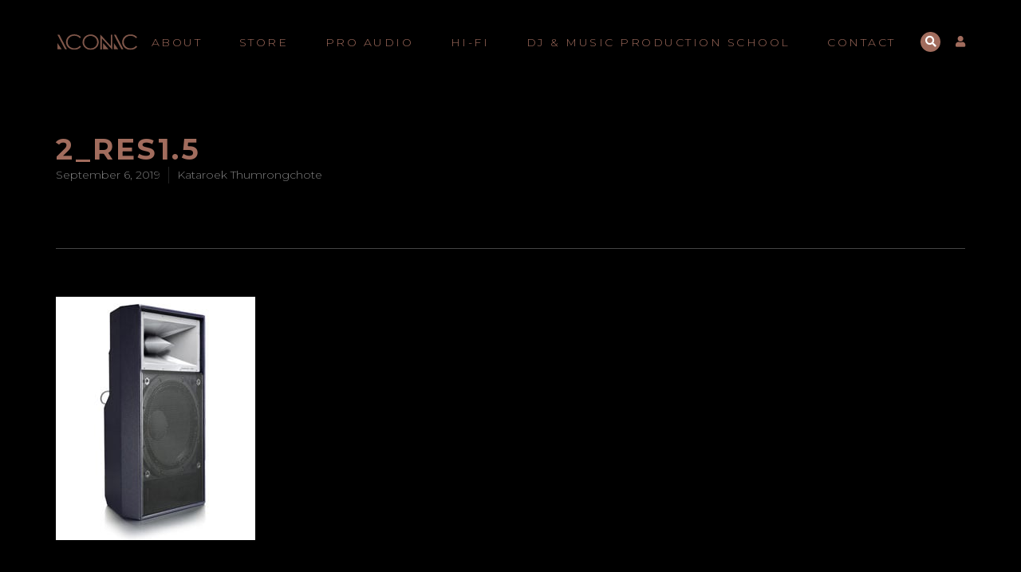

--- FILE ---
content_type: text/html; charset=UTF-8
request_url: https://www.iconic-vinylstudio.com/2_res1-5/
body_size: 14367
content:
<!DOCTYPE html>
<html dir="ltr" lang="en" prefix="og: https://ogp.me/ns#">

<head>
    <meta charset="utf-8">
    <meta name="viewport" content="width = device-width, initial-scale = 1">
    <title>2_Res1.5 | Iconic</title><link rel="stylesheet" href="https://www.iconic-vinylstudio.com/wp-content/cache/min/1/ac3e82e89726aeb29f98d9fee58d1f8f.css" media="all" data-minify="1" />

		<!-- All in One SEO 4.4.8 - aioseo.com -->
		<meta name="robots" content="max-image-preview:large" />
		<meta name="google-site-verification" content="Z3yeVgLswAZOFs9Ft4cM4679q5PpZJH-jX0yxBDJB14" />
		<link rel="canonical" href="https://www.iconic-vinylstudio.com/2_res1-5/" />
		<meta name="generator" content="All in One SEO (AIOSEO) 4.4.8" />
		<meta property="og:locale" content="en_US" />
		<meta property="og:site_name" content="Iconic | DJ equipment" />
		<meta property="og:type" content="article" />
		<meta property="og:title" content="2_Res1.5 | Iconic" />
		<meta property="og:url" content="https://www.iconic-vinylstudio.com/2_res1-5/" />
		<meta property="og:image" content="https://www.iconic-vinylstudio.com/wp-content/uploads/2023/03/OPUS-QUAD_Key-visual_1200x630.jpeg" />
		<meta property="og:image:secure_url" content="https://www.iconic-vinylstudio.com/wp-content/uploads/2023/03/OPUS-QUAD_Key-visual_1200x630.jpeg" />
		<meta property="og:image:width" content="1024" />
		<meta property="og:image:height" content="538" />
		<meta property="article:published_time" content="2019-09-06T04:07:57+00:00" />
		<meta property="article:modified_time" content="2019-09-06T04:07:57+00:00" />
		<meta property="article:publisher" content="https://www.facebook.com/iconic.vinylstudio/" />
		<meta name="twitter:card" content="summary" />
		<meta name="twitter:title" content="2_Res1.5 | Iconic" />
		<meta name="twitter:image" content="https://www.iconic-vinylstudio.com/wp-content/uploads/2023/03/OPUS-QUAD_Key-visual_1200x630.jpeg" />
		<script type="application/ld+json" class="aioseo-schema">
			{"@context":"https:\/\/schema.org","@graph":[{"@type":"BreadcrumbList","@id":"https:\/\/www.iconic-vinylstudio.com\/2_res1-5\/#breadcrumblist","itemListElement":[{"@type":"ListItem","@id":"https:\/\/www.iconic-vinylstudio.com\/#listItem","position":1,"name":"Home","item":"https:\/\/www.iconic-vinylstudio.com\/","nextItem":"https:\/\/www.iconic-vinylstudio.com\/2_res1-5\/#listItem"},{"@type":"ListItem","@id":"https:\/\/www.iconic-vinylstudio.com\/2_res1-5\/#listItem","position":2,"name":"2_Res1.5","previousItem":"https:\/\/www.iconic-vinylstudio.com\/#listItem"}]},{"@type":"ItemPage","@id":"https:\/\/www.iconic-vinylstudio.com\/2_res1-5\/#itempage","url":"https:\/\/www.iconic-vinylstudio.com\/2_res1-5\/","name":"2_Res1.5 | Iconic","inLanguage":"en","isPartOf":{"@id":"https:\/\/www.iconic-vinylstudio.com\/#website"},"breadcrumb":{"@id":"https:\/\/www.iconic-vinylstudio.com\/2_res1-5\/#breadcrumblist"},"author":{"@id":"https:\/\/www.iconic-vinylstudio.com\/author\/kataroek_iconicgdl\/#author"},"creator":{"@id":"https:\/\/www.iconic-vinylstudio.com\/author\/kataroek_iconicgdl\/#author"},"datePublished":"2019-09-06T04:07:57+07:00","dateModified":"2019-09-06T04:07:57+07:00"},{"@type":"Organization","@id":"https:\/\/www.iconic-vinylstudio.com\/#organization","name":"iconic-vinylstudio","url":"https:\/\/www.iconic-vinylstudio.com\/","logo":{"@type":"ImageObject","url":"https:\/\/www.iconic-vinylstudio.com\/wp-content\/uploads\/2019\/09\/2_Res1.5.jpg","@id":"https:\/\/www.iconic-vinylstudio.com\/2_res1-5\/#organizationLogo"},"image":{"@id":"https:\/\/www.iconic-vinylstudio.com\/#organizationLogo"},"sameAs":["https:\/\/www.facebook.com\/iconic.vinylstudio\/","https:\/\/www.instagram.com\/iconic.vinylstudio\/","https:\/\/www.tiktok.com\/@iconicvinylstudio","https:\/\/www.youtube.com\/@iconicvinylstudio7227"],"contactPoint":{"@type":"ContactPoint","telephone":"+66811426642","contactType":"Technical Support"}},{"@type":"Person","@id":"https:\/\/www.iconic-vinylstudio.com\/author\/kataroek_iconicgdl\/#author","url":"https:\/\/www.iconic-vinylstudio.com\/author\/kataroek_iconicgdl\/","name":"Kataroek Thumrongchote"},{"@type":"WebSite","@id":"https:\/\/www.iconic-vinylstudio.com\/#website","url":"https:\/\/www.iconic-vinylstudio.com\/","name":"Iconic Vinyl Studio","alternateName":"iconic-vinylstudio","description":"DJ equipment","inLanguage":"en","publisher":{"@id":"https:\/\/www.iconic-vinylstudio.com\/#organization"}}]}
		</script>
		<!-- All in One SEO -->


<!-- Google Tag Manager for WordPress by gtm4wp.com -->
<script data-cfasync="false" data-pagespeed-no-defer>
	var gtm4wp_datalayer_name = "dataLayer";
	var dataLayer = dataLayer || [];
	const gtm4wp_use_sku_instead = 1;
	const gtm4wp_id_prefix = '';
	const gtm4wp_remarketing = false;
	const gtm4wp_eec = true;
	const gtm4wp_classicec = false;
	const gtm4wp_currency = 'THB';
	const gtm4wp_product_per_impression = false;
	const gtm4wp_needs_shipping_address = false;
	const gtm4wp_business_vertical = 'retail';
	const gtm4wp_business_vertical_id = 'id';

	const gtm4wp_scrollerscript_debugmode         = false;
	const gtm4wp_scrollerscript_callbacktime      = 100;
	const gtm4wp_scrollerscript_readerlocation    = 150;
	const gtm4wp_scrollerscript_contentelementid  = "content";
	const gtm4wp_scrollerscript_scannertime       = 60;
</script>
<!-- End Google Tag Manager for WordPress by gtm4wp.com -->
<link rel='dns-prefetch' href='//cdnjs.cloudflare.com' />
<link rel='dns-prefetch' href='//maps.googleapis.com' />
<link rel='dns-prefetch' href='//www.googletagmanager.com' />
<link rel='dns-prefetch' href='//maxcdn.bootstrapcdn.com' />
<link rel='dns-prefetch' href='//fonts.googleapis.com' />
<link href='https://fonts.gstatic.com' crossorigin rel='preconnect' />

<!-- Google Tag Manager for WordPress by gtm4wp.com -->
<!-- GTM Container placement set to off -->
<script data-cfasync="false" data-pagespeed-no-defer type="text/javascript">
	var dataLayer_content = {"visitorDoNotTrack":0,"pagePostType":"attachment","pagePostType2":"single-attachment","pagePostAuthor":"Kataroek Thumrongchote"};
	dataLayer.push( dataLayer_content );
</script>

<!-- End Google Tag Manager for WordPress by gtm4wp.com -->		<!-- This site uses the Google Analytics by MonsterInsights plugin v8.20.1 - Using Analytics tracking - https://www.monsterinsights.com/ -->
							<script data-rocketlazyloadscript='//www.googletagmanager.com/gtag/js?id=G-G1HTYS3PB5'   data-cfasync="false" data-wpfc-render="false" type="text/javascript" async></script>
			<script data-cfasync="false" data-wpfc-render="false" type="text/javascript">
				var mi_version = '8.20.1';
				var mi_track_user = true;
				var mi_no_track_reason = '';
				
								var disableStrs = [
										'ga-disable-G-G1HTYS3PB5',
									];

				/* Function to detect opted out users */
				function __gtagTrackerIsOptedOut() {
					for (var index = 0; index < disableStrs.length; index++) {
						if (document.cookie.indexOf(disableStrs[index] + '=true') > -1) {
							return true;
						}
					}

					return false;
				}

				/* Disable tracking if the opt-out cookie exists. */
				if (__gtagTrackerIsOptedOut()) {
					for (var index = 0; index < disableStrs.length; index++) {
						window[disableStrs[index]] = true;
					}
				}

				/* Opt-out function */
				function __gtagTrackerOptout() {
					for (var index = 0; index < disableStrs.length; index++) {
						document.cookie = disableStrs[index] + '=true; expires=Thu, 31 Dec 2099 23:59:59 UTC; path=/';
						window[disableStrs[index]] = true;
					}
				}

				if ('undefined' === typeof gaOptout) {
					function gaOptout() {
						__gtagTrackerOptout();
					}
				}
								window.dataLayer = window.dataLayer || [];

				window.MonsterInsightsDualTracker = {
					helpers: {},
					trackers: {},
				};
				if (mi_track_user) {
					function __gtagDataLayer() {
						dataLayer.push(arguments);
					}

					function __gtagTracker(type, name, parameters) {
						if (!parameters) {
							parameters = {};
						}

						if (parameters.send_to) {
							__gtagDataLayer.apply(null, arguments);
							return;
						}

						if (type === 'event') {
														parameters.send_to = monsterinsights_frontend.v4_id;
							var hookName = name;
							if (typeof parameters['event_category'] !== 'undefined') {
								hookName = parameters['event_category'] + ':' + name;
							}

							if (typeof MonsterInsightsDualTracker.trackers[hookName] !== 'undefined') {
								MonsterInsightsDualTracker.trackers[hookName](parameters);
							} else {
								__gtagDataLayer('event', name, parameters);
							}
							
						} else {
							__gtagDataLayer.apply(null, arguments);
						}
					}

					__gtagTracker('js', new Date());
					__gtagTracker('set', {
						'developer_id.dZGIzZG': true,
											});
										__gtagTracker('config', 'G-G1HTYS3PB5', {"forceSSL":"true","link_attribution":"true"} );
															window.gtag = __gtagTracker;										(function () {
						/* https://developers.google.com/analytics/devguides/collection/analyticsjs/ */
						/* ga and __gaTracker compatibility shim. */
						var noopfn = function () {
							return null;
						};
						var newtracker = function () {
							return new Tracker();
						};
						var Tracker = function () {
							return null;
						};
						var p = Tracker.prototype;
						p.get = noopfn;
						p.set = noopfn;
						p.send = function () {
							var args = Array.prototype.slice.call(arguments);
							args.unshift('send');
							__gaTracker.apply(null, args);
						};
						var __gaTracker = function () {
							var len = arguments.length;
							if (len === 0) {
								return;
							}
							var f = arguments[len - 1];
							if (typeof f !== 'object' || f === null || typeof f.hitCallback !== 'function') {
								if ('send' === arguments[0]) {
									var hitConverted, hitObject = false, action;
									if ('event' === arguments[1]) {
										if ('undefined' !== typeof arguments[3]) {
											hitObject = {
												'eventAction': arguments[3],
												'eventCategory': arguments[2],
												'eventLabel': arguments[4],
												'value': arguments[5] ? arguments[5] : 1,
											}
										}
									}
									if ('pageview' === arguments[1]) {
										if ('undefined' !== typeof arguments[2]) {
											hitObject = {
												'eventAction': 'page_view',
												'page_path': arguments[2],
											}
										}
									}
									if (typeof arguments[2] === 'object') {
										hitObject = arguments[2];
									}
									if (typeof arguments[5] === 'object') {
										Object.assign(hitObject, arguments[5]);
									}
									if ('undefined' !== typeof arguments[1].hitType) {
										hitObject = arguments[1];
										if ('pageview' === hitObject.hitType) {
											hitObject.eventAction = 'page_view';
										}
									}
									if (hitObject) {
										action = 'timing' === arguments[1].hitType ? 'timing_complete' : hitObject.eventAction;
										hitConverted = mapArgs(hitObject);
										__gtagTracker('event', action, hitConverted);
									}
								}
								return;
							}

							function mapArgs(args) {
								var arg, hit = {};
								var gaMap = {
									'eventCategory': 'event_category',
									'eventAction': 'event_action',
									'eventLabel': 'event_label',
									'eventValue': 'event_value',
									'nonInteraction': 'non_interaction',
									'timingCategory': 'event_category',
									'timingVar': 'name',
									'timingValue': 'value',
									'timingLabel': 'event_label',
									'page': 'page_path',
									'location': 'page_location',
									'title': 'page_title',
								};
								for (arg in args) {
																		if (!(!args.hasOwnProperty(arg) || !gaMap.hasOwnProperty(arg))) {
										hit[gaMap[arg]] = args[arg];
									} else {
										hit[arg] = args[arg];
									}
								}
								return hit;
							}

							try {
								f.hitCallback();
							} catch (ex) {
							}
						};
						__gaTracker.create = newtracker;
						__gaTracker.getByName = newtracker;
						__gaTracker.getAll = function () {
							return [];
						};
						__gaTracker.remove = noopfn;
						__gaTracker.loaded = true;
						window['__gaTracker'] = __gaTracker;
					})();
									} else {
										console.log("");
					(function () {
						function __gtagTracker() {
							return null;
						}

						window['__gtagTracker'] = __gtagTracker;
						window['gtag'] = __gtagTracker;
					})();
									}
			</script>
				<!-- / Google Analytics by MonsterInsights -->
		<style type="text/css">
img.wp-smiley,
img.emoji {
	display: inline !important;
	border: none !important;
	box-shadow: none !important;
	height: 1em !important;
	width: 1em !important;
	margin: 0 .07em !important;
	vertical-align: -0.1em !important;
	background: none !important;
	padding: 0 !important;
}
</style>
	





<link rel='stylesheet' id='woocommerce-smallscreen-css'  href='https://www.iconic-vinylstudio.com/wp-content/plugins/woocommerce/assets/css/woocommerce-smallscreen.css?ver=5.5.1' type='text/css' media='only screen and (max-width: 768px)' />

<style id='woocommerce-inline-inline-css' type='text/css'>
.woocommerce form .form-row .required { visibility: visible; }
</style>



<style id='xoo-wsc-style-inline-css' type='text/css'>

.xoo-wsc-sp-left-col img{
	max-width: 80px;
}

.xoo-wsc-sp-right-col{
	font-size: 14px;
}

.xoo-wsc-sp-container{
	background-color: #eee;
}


 

.xoo-wsc-footer{
	background-color: #ffffff;
	color: #000000;
	padding: 10px 20px;
}

.xoo-wsc-footer, .xoo-wsc-footer a, .xoo-wsc-footer .amount{
	font-size: 18px;
}

.xoo-wsc-ft-buttons-cont{
	grid-template-columns: auto;
}

.xoo-wsc-basket{
	bottom: 12px;
	right: 0px;
	background-color: #ffffff;
	color: #a16c5d;
	box-shadow: 0 1px 4px 0;
	border-radius: 50%}

.xoo-wsc-bki{
	font-size: 30px}

.xoo-wsc-items-count{
	top: -12px;
	left: -12px;
}

.xoo-wsc-items-count, .xoo-wsc-sc-count{
	background-color: #a16c5d;
	color: #ffffff;
}

.xoo-wsc-container, .xoo-wsc-slider{
	max-width: 320px;
	right: -320px;
	top: 0;bottom: 0;
	bottom: 0;
	font-family: }


.xoo-wsc-cart-active .xoo-wsc-container, .xoo-wsc-slider-active .xoo-wsc-slider{
	right: 0;
}

.xoo-wsc-cart-active .xoo-wsc-basket{
	right: 320px;
}

.xoo-wsc-slider{
	right: -320px;
}

span.xoo-wsch-close {
    font-size: 16px;
    right: 10px;
}

.xoo-wsch-top{
	justify-content: center;
}

.xoo-wsch-text{
	font-size: 20px;
}

.xoo-wsc-header{
	color: #000000;
	background-color: #ffffff;
}

.xoo-wsc-sb-bar > span{
	background-color: #1e73be;
}

.xoo-wsc-body{
	background-color: #ffffff;
}

.xoo-wsc-body, .xoo-wsc-body span.amount, .xoo-wsc-body a{
	font-size: 16px;
	color: #000000;
}

.xoo-wsc-product{
	padding: 20px 15px;
}

.xoo-wsc-img-col{
	width: 30%;
}
.xoo-wsc-sum-col{
	width: 70%;
}

.xoo-wsc-sum-col{
	justify-content: center;
}

/***** Quantity *****/

.xoo-wsc-qty-box{
	max-width: 75px;
}

.xoo-wsc-qty-box.xoo-wsc-qtb-square{
	border-color: #000000;
}

input[type="number"].xoo-wsc-qty{
	border-color: #000000;
	background-color: #ffffff;
	color: #000000;
	height: 28px;
	line-height: 28px;
}

input[type="number"].xoo-wsc-qty, .xoo-wsc-qtb-square{
	border-width: 1px;
	border-style: solid;
}
.xoo-wsc-chng{
	background-color: #ffffff;
	color: #000000;
}
</style>
<link rel='stylesheet' id='googlefonts-css'  href='https://fonts.googleapis.com/css?family=Montserrat%3A300%2C400%2C700&#038;ver=5.7.14&#038;display=swap' type='text/css' media='all' />




<style id='fancybox-inline-css' type='text/css'>

                .wpgs-nav .slick-active img{opacity:.7;transition:all ease-in .3s}.wpgs-nav .slick-current img{opacity:1}
                .wpgs-for .slick-arrow{position:absolute;z-index:1;cursor:pointer;top:50%;margin-top:-15px}
                .wpgs .slick-disabled{display:none;}
                .flaticon-right-arrow{right:0}
                .wpgs-for .slick-arrow::before,.wpgs-nav .slick-prev::before, .wpgs-nav .slick-next::before{color: #222 !important;}
                .fancybox-bg{background: #222 !important;}                        
                
</style>





<style id='rocket-lazyload-inline-css' type='text/css'>
.rll-youtube-player{position:relative;padding-bottom:56.23%;height:0;overflow:hidden;max-width:100%;}.rll-youtube-player iframe{position:absolute;top:0;left:0;width:100%;height:100%;z-index:100;background:0 0}.rll-youtube-player img{bottom:0;display:block;left:0;margin:auto;max-width:100%;width:100%;position:absolute;right:0;top:0;border:none;height:auto;cursor:pointer;-webkit-transition:.4s all;-moz-transition:.4s all;transition:.4s all}.rll-youtube-player img:hover{-webkit-filter:brightness(75%)}.rll-youtube-player .play{height:72px;width:72px;left:50%;top:50%;margin-left:-36px;margin-top:-36px;position:absolute;background:url(https://www.iconic-vinylstudio.com/wp-content/plugins/wp-rocket/assets/img/youtube.png) no-repeat;cursor:pointer}
</style>


<script type='text/javascript' src='https://www.iconic-vinylstudio.com/wp-includes/js/jquery/jquery.min.js?ver=3.5.1' id='jquery-core-js'></script>

<script data-rocketlazyloadscript='https://www.iconic-vinylstudio.com/wp-content/plugins/add-to-any/addtoany.min.js?ver=1.1' type='text/javascript'  id='addtoany-js'></script>
<script type='text/javascript' id='snazzymaps-js-js-extra'>
/* <![CDATA[ */
var SnazzyDataForSnazzyMaps = [];
SnazzyDataForSnazzyMaps={"id":27733,"name":"Gold","description":"A nice, simple Gold version of the map with color ","url":"https:\/\/snazzymaps.com\/style\/27733\/gold","imageUrl":"https:\/\/snazzy-maps-cdn.azureedge.net\/assets\/27733-gold.png?v=00010101120000","json":"[{\"featureType\":\"administrative.locality\",\"elementType\":\"all\",\"stylers\":[{\"hue\":\"#c79c60\"},{\"saturation\":7},{\"lightness\":19},{\"visibility\":\"on\"}]},{\"featureType\":\"landscape\",\"elementType\":\"all\",\"stylers\":[{\"hue\":\"#ffffff\"},{\"saturation\":-100},{\"lightness\":100},{\"visibility\":\"simplified\"}]},{\"featureType\":\"poi\",\"elementType\":\"all\",\"stylers\":[{\"hue\":\"#ffffff\"},{\"saturation\":-100},{\"lightness\":100},{\"visibility\":\"off\"}]},{\"featureType\":\"road\",\"elementType\":\"geometry\",\"stylers\":[{\"hue\":\"#c79c60\"},{\"saturation\":-52},{\"lightness\":-10},{\"visibility\":\"simplified\"}]},{\"featureType\":\"road\",\"elementType\":\"labels\",\"stylers\":[{\"hue\":\"#c79c60\"},{\"saturation\":-93},{\"lightness\":31},{\"visibility\":\"on\"}]},{\"featureType\":\"road.arterial\",\"elementType\":\"labels\",\"stylers\":[{\"hue\":\"#c79c60\"},{\"saturation\":-93},{\"lightness\":-2},{\"visibility\":\"simplified\"}]},{\"featureType\":\"road.local\",\"elementType\":\"geometry\",\"stylers\":[{\"hue\":\"#c79c60\"},{\"saturation\":-52},{\"lightness\":-10},{\"visibility\":\"simplified\"}]},{\"featureType\":\"transit\",\"elementType\":\"all\",\"stylers\":[{\"hue\":\"#c79c60\"},{\"saturation\":10},{\"lightness\":69},{\"visibility\":\"on\"}]},{\"featureType\":\"water\",\"elementType\":\"all\",\"stylers\":[{\"hue\":\"#c79c60\"},{\"saturation\":-78},{\"lightness\":67},{\"visibility\":\"simplified\"}]}]","views":7955,"favorites":63,"createdBy":{"name":"boss","url":null},"createdOn":"2015-07-09T20:27:32.717","tags":["simple"],"colors":["multi"]};
/* ]]> */
</script>




<!-- Google Analytics snippet added by Site Kit -->
<script data-rocketlazyloadscript='https://www.googletagmanager.com/gtag/js?id=GT-5M8TCWL' type='text/javascript'  id='google_gtagjs-js' async></script>
<script data-rocketlazyloadscript='[data-uri]' type='text/javascript' id='google_gtagjs-js-after'></script>

<!-- End Google Analytics snippet added by Site Kit -->
<link rel="https://api.w.org/" href="https://www.iconic-vinylstudio.com/wp-json/" /><link rel="alternate" type="application/json" href="https://www.iconic-vinylstudio.com/wp-json/wp/v2/media/719" /><link rel="EditURI" type="application/rsd+xml" title="RSD" href="https://www.iconic-vinylstudio.com/xmlrpc.php?rsd" />
<link rel="wlwmanifest" type="application/wlwmanifest+xml" href="https://www.iconic-vinylstudio.com/wp-includes/wlwmanifest.xml" /> 
<meta name="generator" content="WordPress 5.7.14" />
<meta name="generator" content="WooCommerce 5.5.1" />
<link rel='shortlink' href='https://www.iconic-vinylstudio.com/?p=719' />
<link rel="alternate" type="application/json+oembed" href="https://www.iconic-vinylstudio.com/wp-json/oembed/1.0/embed?url=https%3A%2F%2Fwww.iconic-vinylstudio.com%2F2_res1-5%2F" />
<link rel="alternate" type="text/xml+oembed" href="https://www.iconic-vinylstudio.com/wp-json/oembed/1.0/embed?url=https%3A%2F%2Fwww.iconic-vinylstudio.com%2F2_res1-5%2F&#038;format=xml" />

<script data-rocketlazyloadscript='[data-uri]' data-cfasync="false"></script>
<meta name="generator" content="Site Kit by Google 1.111.1" />
<!-- This website runs the Product Feed PRO for WooCommerce by AdTribes.io plugin -->
<!-- Google Tag Manager -->
<script data-rocketlazyloadscript='[data-uri]' ></script>
<!-- End Google Tag Manager -->


<!-- Google tag (gtag.js) -->
<script data-rocketlazyloadscript='https://www.googletagmanager.com/gtag/js?id=G-V48XNDN5FC' async ></script>
<script data-rocketlazyloadscript='[data-uri]' ></script>

	<noscript><style>.woocommerce-product-gallery{ opacity: 1 !important; }</style></noscript>
	
<!-- Google AdSense snippet added by Site Kit -->
<meta name="google-adsense-platform-account" content="ca-host-pub-2644536267352236">
<meta name="google-adsense-platform-domain" content="sitekit.withgoogle.com">
<!-- End Google AdSense snippet added by Site Kit -->

<link rel="icon" href="https://www.iconic-vinylstudio.com/wp-content/uploads/2023/10/logo-iconic.jpg.webp" sizes="32x32" />
<link rel="icon" href="https://www.iconic-vinylstudio.com/wp-content/uploads/2023/10/logo-iconic.jpg.webp" sizes="192x192" />
<link rel="apple-touch-icon" href="https://www.iconic-vinylstudio.com/wp-content/uploads/2023/10/logo-iconic.jpg.webp" />
<meta name="msapplication-TileImage" content="https://www.iconic-vinylstudio.com/wp-content/uploads/2023/10/logo-iconic.jpg" />
		<style type="text/css" id="wp-custom-css">
			

.woocommerce-account .woocommerce-MyAccount-navigation {
	width: 20%;
}

.woocommerce-account .woocommerce-MyAccount-content {
	display: inline-block;
	float: left;
	margin-left: 5%;
	width: 75%;
}

.woocommerce-account .woocommerce-MyAccount-navigation ul {
	padding: 0;
	border-top: 1px solid #eee;
}

.woocommerce-account .woocommerce-MyAccount-navigation ul li {
	list-style: none;
	border-bottom: 1px solid #eee;
	padding-bottom: 0;
}

.woocommerce-account .woocommerce-MyAccount-navigation ul li.is-active a:before {
	opacity: 1;
}

.woocommerce-account .woocommerce-MyAccount-navigation ul li a {
	padding: 10px 5px;
	display: block;
	color: #fff;
	font-size: 16px;
	font-weight: normal;
}

.woocommerce-account .woocommerce-MyAccount-navigation ul li a:before {
	margin-right: 20px;
	opacity: .25;
}

.woocommerce-account .woocommerce-MyAccount-navigation ul li a:hover:before {
	opacity: 1;
}

.woocommerce-account .woocommerce-MyAccount-navigation ul li.woocommerce-MyAccount-navigation-link--dashboard a:before {
	font-family: 'FontAwesome';
	content: "\f0e4";
}

.woocommerce-account .woocommerce-MyAccount-navigation ul li.woocommerce-MyAccount-navigation-link--orders a:before {
	font-family: 'FontAwesome';
	content: "\f291";
}

.woocommerce-account .woocommerce-MyAccount-navigation ul li.woocommerce-MyAccount-navigation-link--downloads a:before {
	font-family: 'FontAwesome';
	content: "\f1c6";
}

.woocommerce-account .woocommerce-MyAccount-navigation ul li.woocommerce-MyAccount-navigation-link--edit-address a:before {
	font-family: 'FontAwesome';
	content: "\f015";
}

.woocommerce-account .woocommerce-MyAccount-navigation ul li.woocommerce-MyAccount-navigation-link--payment-methods a:before {
	font-family: 'FontAwesome';
	content: "\f09d";
}

.woocommerce-account .woocommerce-MyAccount-navigation ul li.woocommerce-MyAccount-navigation-link--edit-account a:before {
	font-family: 'FontAwesome';
	content: "\f007";
}

.woocommerce-account .woocommerce-MyAccount-navigation ul li.woocommerce-MyAccount-navigation-link--customer-logout a:before {
	font-family: 'FontAwesome';
	content: "\f08b";
}

.woocommerce-account .woocommerce-MyAccount-content h2 {
	font-size: 25px;
	text-align: center;
	font-weight: 600;
}

.woocommerce-account p.order-again {
	text-align: right;
}

.woocommerce-account .woocommerce-EditAccountForm input[type="submit"] {
	margin-top: 50px;
	float: right;
}

.woocommerce form .form-row label {
	color: #fff;
	font-weight: normal;
	display: block;
	width: 100%;
	float: none;
}

.woocommerce form .form-row input.input-text, .woocommerce form .form-row textarea {
	display: block;
	width: 100%;
}

span.woocommerce-input-wrapper {
	display: block;
	width: 100%;
}

#add_payment_method #payment, .woocommerce-cart #payment, .woocommerce-checkout #payment, #add_payment_method #payment, .woocommerce-cart #payment, .woocommerce-checkout #payment label {
	color: #a16c5d;
	font-weight: normal;
}

.woocommerce-terms-and-conditions-wrapper {
	display: block;
	width: 100%;
}

.woocommerce .col2-set, .woocommerce-page .col2-set {
	max-width: 48%;
	float: left;
	margin-right: 2%;
}

.woocommerce .col2-set .col-1, .woocommerce-page .col2-set .col-1, .woocommerce .col2-set .col-2, .woocommerce-page .col2-set .col-2 {
	float: none;
	width: 100%;
}

h3#order_review_heading {
	width: 50%;
	float: left;
}

div#order_review {
	float: left;
	width: 50%;
}

.woocommerce {
	overflow: auto;
}

.select2-container--default .select2-results>.select2-results__options {
	color: #333;
}

@media all and (max-width:767px){
	h3#order_review_heading {
		width: 100%;
	}

	div#order_review {
		width: 100%;
	}
	
	.woocommerce .col2-set, .woocommerce-page .col2-set {
		max-width: 100%;
		margin-right: 0;
	}
}
section.woocommerce-bacs-bank-details {
    background-color: #fff;
    color: #000;
    padding: 5px 20px;
    display: inline-block;
    border: 1px solid #a16c5d;
    border-radius: 5px;
}		</style>
		<noscript><style id="rocket-lazyload-nojs-css">.rll-youtube-player, [data-lazy-src]{display:none !important;}</style></noscript><style id="wpforms-css-vars-root">
				:root {
					--wpforms-field-border-radius: 3px;
--wpforms-field-background-color: #ffffff;
--wpforms-field-border-color: rgba( 0, 0, 0, 0.25 );
--wpforms-field-text-color: rgba( 0, 0, 0, 0.7 );
--wpforms-label-color: rgba( 0, 0, 0, 0.85 );
--wpforms-label-sublabel-color: rgba( 0, 0, 0, 0.55 );
--wpforms-label-error-color: #d63637;
--wpforms-button-border-radius: 3px;
--wpforms-button-background-color: #066aab;
--wpforms-button-text-color: #ffffff;
--wpforms-field-size-input-height: 43px;
--wpforms-field-size-input-spacing: 15px;
--wpforms-field-size-font-size: 16px;
--wpforms-field-size-line-height: 19px;
--wpforms-field-size-padding-h: 14px;
--wpforms-field-size-checkbox-size: 16px;
--wpforms-field-size-sublabel-spacing: 5px;
--wpforms-field-size-icon-size: 1;
--wpforms-label-size-font-size: 16px;
--wpforms-label-size-line-height: 19px;
--wpforms-label-size-sublabel-font-size: 14px;
--wpforms-label-size-sublabel-line-height: 17px;
--wpforms-button-size-font-size: 17px;
--wpforms-button-size-height: 41px;
--wpforms-button-size-padding-h: 15px;
--wpforms-button-size-margin-top: 10px;

				}
			</style>    <meta name="google-site-verification" content="02HTv7stm7YawyvUiQHpRoDAwEaw1ThXTiKcnfkcKmI" />
    <meta name="google-site-verification" content="nWcA5MwyeN7quT9J2kUaKUta-DSGOv_HHIHVtH8OYZU" />
</head>

<body data-rsssl=1 class="attachment attachment-template-default single single-attachment postid-719 attachmentid-719 attachment-jpeg wp-custom-logo theme-iconic attachment-2_res1-5 woocommerce-no-js">
<header class="site-header">
    <div class="container">
        <div class="site-header__inner">
            <h1 class="site-logo"><a class="site-logo__link" href="https://www.iconic-vinylstudio.com/">Iconic</a></h1>
            <nav class="site-nav"><ul id="menu-main-menu-2021" class="menu"><li id="menu-item-2474" class="menu-item menu-item-type-post_type menu-item-object-page menu-item-2474"><a href="https://www.iconic-vinylstudio.com/about/">About</a></li>
<li id="menu-item-3140" class="menu-item menu-item-type-post_type menu-item-object-page menu-item-3140"><a href="https://www.iconic-vinylstudio.com/shop/">Store</a></li>
<li id="menu-item-2476" class="menu-item menu-item-type-post_type menu-item-object-page menu-item-has-children menu-item-2476"><a href="https://www.iconic-vinylstudio.com/pro-audio/">Pro Audio</a>
<ul class="sub-menu">
	<li id="menu-item-2477" class="menu-item menu-item-type-post_type menu-item-object-page menu-item-2477"><a href="https://www.iconic-vinylstudio.com/pro-audio/funktion-one/">Funktion One</a></li>
	<li id="menu-item-2467" class="menu-item menu-item-type-post_type menu-item-object-page menu-item-2467"><a href="https://www.iconic-vinylstudio.com/pro-audio/rental-service/">Rental Service</a></li>
</ul>
</li>
<li id="menu-item-2655" class="menu-item menu-item-type-post_type menu-item-object-page menu-item-has-children menu-item-2655"><a href="https://www.iconic-vinylstudio.com/hifi/">Hi-Fi</a>
<ul class="sub-menu">
	<li id="menu-item-2656" class="menu-item menu-item-type-post_type menu-item-object-page menu-item-2656"><a href="https://www.iconic-vinylstudio.com/hifi/avantgarde/">Avantgarde Acoustics</a></li>
	<li id="menu-item-2657" class="menu-item menu-item-type-post_type menu-item-object-page menu-item-2657"><a href="https://www.iconic-vinylstudio.com/hifi/hifi-equipment/">Hi-fi Equipment</a></li>
	<li id="menu-item-2658" class="menu-item menu-item-type-post_type menu-item-object-page menu-item-2658"><a href="https://www.iconic-vinylstudio.com/hifi/vintage-sound-system/">Vintage Sound System</a></li>
</ul>
</li>
<li id="menu-item-2482" class="menu-item menu-item-type-post_type menu-item-object-page menu-item-2482"><a href="https://www.iconic-vinylstudio.com/?page_id=2274">DJ &#038; Music Production School</a></li>
<li id="menu-item-2475" class="menu-item menu-item-type-post_type menu-item-object-page menu-item-2475"><a href="https://www.iconic-vinylstudio.com/contact/">Contact</a></li>
</ul></nav>            <div class="ecommerce-links">
                <a href="#/" class="ecom-search" title="Search"><i class="fas fa-search"></i></a>
                <div id="ecom-search-form"><div class="aws-container" data-url="/?wc-ajax=aws_action" data-siteurl="https://www.iconic-vinylstudio.com" data-lang="" data-show-loader="true" data-show-more="true" data-show-page="true" data-show-clear="true" data-mobile-screen="false" data-use-analytics="false" data-min-chars="1" data-buttons-order="1" data-timeout="300" data-is-mobile="false" data-page-id="719" data-tax="" ><form class="aws-search-form" action="https://www.iconic-vinylstudio.com/" method="get" role="search" ><div class="aws-wrapper"><label class="aws-search-label" for="696f1992dd378">Search</label><input type="search" name="s" id="696f1992dd378" value="" class="aws-search-field" placeholder="Search" autocomplete="off" /><input type="hidden" name="post_type" value="product"><input type="hidden" name="type_aws" value="true"><div class="aws-search-clear"><span>×</span></div><div class="aws-loader"></div></div></form></div></div>
                                <a href="https://www.iconic-vinylstudio.com/my-account/" class="ecom-my-account" title="My Account"><i class="fas fa-user"></i></a>
            </div>
        </div>
        <a href="#" class="menu-trigger"><span></span></a>
    </div>
</header>
<div class="animsition">	<main class="site-content">
		
		<article class="article-wrapper">
			<section class="page-section">
				<div class="container">
					<header class="article-header">
						<h2 class="page-title">2_Res1.5</h2>
						<ul class="post-meta">
							<li class="meta-date">September 6, 2019</li>
							<li class="meta-author">Kataroek Thumrongchote</li>
							<!-- <li class="meta-tags"></li> -->
						</ul>
						<div class="addtoany_shortcode"><div class="a2a_kit a2a_kit_size_30 addtoany_list" data-a2a-url="https://www.iconic-vinylstudio.com/2_res1-5/" data-a2a-title="2_Res1.5"><a class="a2a_button_facebook" href="https://www.addtoany.com/add_to/facebook?linkurl=https%3A%2F%2Fwww.iconic-vinylstudio.com%2F2_res1-5%2F&amp;linkname=2_Res1.5" title="Facebook" rel="nofollow noopener" target="_blank"></a><a class="a2a_button_line" href="https://www.addtoany.com/add_to/line?linkurl=https%3A%2F%2Fwww.iconic-vinylstudio.com%2F2_res1-5%2F&amp;linkname=2_Res1.5" title="Line" rel="nofollow noopener" target="_blank"></a><a class="a2a_button_email" href="https://www.addtoany.com/add_to/email?linkurl=https%3A%2F%2Fwww.iconic-vinylstudio.com%2F2_res1-5%2F&amp;linkname=2_Res1.5" title="Email" rel="nofollow noopener" target="_blank"></a></div></div>					</header>
					<div class="article-content">
						<p class="attachment"><a href='https://www.iconic-vinylstudio.com/wp-content/uploads/2019/09/2_Res1.5.jpg'><img width="250" height="305" src="data:image/svg+xml,%3Csvg%20xmlns='http://www.w3.org/2000/svg'%20viewBox='0%200%20250%20305'%3E%3C/svg%3E" class="attachment-medium size-medium" alt="" data-lazy-srcset="https://www.iconic-vinylstudio.com/wp-content/uploads/2019/09/2_Res1.5.jpg 250w, https://www.iconic-vinylstudio.com/wp-content/uploads/2019/09/2_Res1.5-225x275.jpg 225w" data-lazy-sizes="(max-width: 250px) 100vw, 250px" data-lazy-src="https://www.iconic-vinylstudio.com/wp-content/uploads/2019/09/2_Res1.5.jpg" /><noscript><img width="250" height="305" src="https://www.iconic-vinylstudio.com/wp-content/uploads/2019/09/2_Res1.5.jpg" class="attachment-medium size-medium" alt="" srcset="https://www.iconic-vinylstudio.com/wp-content/uploads/2019/09/2_Res1.5.jpg 250w, https://www.iconic-vinylstudio.com/wp-content/uploads/2019/09/2_Res1.5-225x275.jpg 225w" sizes="(max-width: 250px) 100vw, 250px" /></noscript></a></p>
					</div>
					<footer class="article-footer">
						<div class="addtoany_shortcode"><div class="a2a_kit a2a_kit_size_30 addtoany_list" data-a2a-url="https://www.iconic-vinylstudio.com/2_res1-5/" data-a2a-title="2_Res1.5"><a class="a2a_button_facebook" href="https://www.addtoany.com/add_to/facebook?linkurl=https%3A%2F%2Fwww.iconic-vinylstudio.com%2F2_res1-5%2F&amp;linkname=2_Res1.5" title="Facebook" rel="nofollow noopener" target="_blank"></a><a class="a2a_button_line" href="https://www.addtoany.com/add_to/line?linkurl=https%3A%2F%2Fwww.iconic-vinylstudio.com%2F2_res1-5%2F&amp;linkname=2_Res1.5" title="Line" rel="nofollow noopener" target="_blank"></a><a class="a2a_button_email" href="https://www.addtoany.com/add_to/email?linkurl=https%3A%2F%2Fwww.iconic-vinylstudio.com%2F2_res1-5%2F&amp;linkname=2_Res1.5" title="Email" rel="nofollow noopener" target="_blank"></a></div></div>					</footer>
				</div>
			</section>

								</article>

	</main>
</div>
<footer class="site-footer">
    
    
    <section class="footer-section">
        <div class="container">
            <div class="footer-content">
                <div class="footer-content__block find">
                    <h3>Find</h3>
                    <p><a href="https://goo.gl/maps/tzSauuzyEB9YMrsVA" target="_blank" rel="noopener">63/4 Sukhumvit 53, <br>
                            North Klongton, Wattana, <br>
                            Bangkok 10110 Thailand</a></p>

                    <ul class="social-list">
                        <li class="social-item"><a class="social-item__icon social-item__icon_instagram" href="https://www.instagram.com/iconic.vinylstudio/" target="_blank" rel="noopener">Instagram</a></li>
                        <li class="social-item"><a class="social-item__icon social-item__icon_facebook" href="https://www.facebook.com/iconic.vinylstudio/" target="_blank" rel="noopener">Facebook</a></li>
                    </ul>
                </div>
                <div class="footer-content__block call">
                    <h3>Call</h3>
                    <p><a href="tel:+6626628174">+66 (2) 6628174-76</a></p>
                </div>
                <div class="footer-content__block email">
                    <h3>E-mail</h3>
                    <p><a href="mailto:info@iconic-vinylstudio.com">info@iconic-vinylstudio.com</a></p>
                </div>
                <div class="footer-content__block open">
                    <h3>Open</h3>
                    <p>Monday - Friday <br>
                        9:00 am - 5:00 pm</p>
                </div>
                <div class="footer-content__block social">
                    <h3>Quick Links</h3>
                    <p><a href="https://www.iconic-vinylstudio.com/privacy-policy/">Privacy Policy</a></p>
                    <p><a href="https://www.iconic-vinylstudio.com/terms-of-service/">Terms Of Service</a></p>
                    <p><a href="https://www.iconic-vinylstudio.com/refund-policy/">Refund Policy</a></p>
                </div>
            </div>
            <div class="payment-methods">
                <div style="text-align: center;">
                    <img src="data:image/svg+xml,%3Csvg%20xmlns='http://www.w3.org/2000/svg'%20viewBox='0%200%200%200'%3E%3C/svg%3E" width="auto" alt="Visa" data-lazy-src="https://www.iconic-vinylstudio.com/wp-content/uploads/2021/05/visa.png.webp"/><noscript><img src="https://www.iconic-vinylstudio.com/wp-content/uploads/2021/05/visa.png.webp" width="auto" alt="Visa"/></noscript>
                    <img src="data:image/svg+xml,%3Csvg%20xmlns='http://www.w3.org/2000/svg'%20viewBox='0%200%200%200'%3E%3C/svg%3E" width="auto" alt="Master Card" data-lazy-src="https://www.iconic-vinylstudio.com/wp-content/uploads/2021/05/master-card-1.png.webp"/><noscript><img src="https://www.iconic-vinylstudio.com/wp-content/uploads/2021/05/master-card-1.png.webp" width="auto" alt="Master Card"/></noscript>
                </div>
            </div>
        </div>
    </section>
</footer>
<div class="copyrights">
    copyright © 2026 Web design by <a href="http://www.moveaheadmedia.co.th/" rel="nofollow, noopener" target="_blank">Move Ahead Media</a></div>

<div class="xoo-wsc-modal">

	
<div class="xoo-wsc-container">

	<div class="xoo-wsc-basket">

					<span class="xoo-wsc-items-count">0</span>
		
		<span class="xoo-wsc-bki xoo-wsc-icon-basket1"></span>

		
	</div>

	<div class="xoo-wsc-header">

		
		
<div class="xoo-wsch-top">

			<div class="xoo-wsc-notice-container" data-section="cart"><ul class="xoo-wsc-notices"></ul></div>	
			<div class="xoo-wsch-basket">
			<span class="xoo-wscb-icon xoo-wsc-icon-bag2"></span>
			<span class="xoo-wscb-count">0</span>
		</div>
	
			<span class="xoo-wsch-text">Your Cart</span>
	
			<span class="xoo-wsch-close xoo-wsc-icon-cross"></span>
	
</div>
		
	</div>


	<div class="xoo-wsc-body">

		
		
<div class="xoo-wsc-empty-cart"><span>Your cart is empty</span><a class="button btn" href="https://www.iconic-vinylstudio.com/shop/">Return to Shop</a></div>
		
	</div>

	<div class="xoo-wsc-footer">

		
		



<div class="xoo-wsc-ft-buttons-cont">

	<a href="#" class="xoo-wsc-ft-btn button btn xoo-wsc-cart-close xoo-wsc-ft-btn-continue">Continue Shopping</a>
</div>


		
	</div>

	<span class="xoo-wsc-loader"></span>

</div>
	<span class="xoo-wsc-opac">

</div>	
	<script type='text/javascript' src='https://www.iconic-vinylstudio.com/wp-includes/js/dist/vendor/wp-polyfill.min.js?ver=7.4.4' id='wp-polyfill-js'></script>




<script type='text/javascript' id='wc-add-to-cart-js-extra'>
/* <![CDATA[ */
var wc_add_to_cart_params = {"ajax_url":"\/wp-admin\/admin-ajax.php","wc_ajax_url":"\/?wc-ajax=%%endpoint%%","i18n_view_cart":"View cart","cart_url":"https:\/\/www.iconic-vinylstudio.com\/cart\/","is_cart":"","cart_redirect_after_add":"no"};
/* ]]> */
</script>


<script type='text/javascript' id='woocommerce-js-extra'>
/* <![CDATA[ */
var woocommerce_params = {"ajax_url":"\/wp-admin\/admin-ajax.php","wc_ajax_url":"\/?wc-ajax=%%endpoint%%"};
/* ]]> */
</script>

<script type='text/javascript' id='wc-cart-fragments-js-extra'>
/* <![CDATA[ */
var wc_cart_fragments_params = {"ajax_url":"\/wp-admin\/admin-ajax.php","wc_ajax_url":"\/?wc-ajax=%%endpoint%%","cart_hash_key":"wc_cart_hash_ecf9fbb8843f36b11b8c768ccdb651f3","fragment_name":"wc_fragments_ecf9fbb8843f36b11b8c768ccdb651f3","request_timeout":"5000"};
/* ]]> */
</script>




<script type='text/javascript' id='rocket-browser-checker-js-after'>
"use strict";var _createClass=function(){function defineProperties(target,props){for(var i=0;i<props.length;i++){var descriptor=props[i];descriptor.enumerable=descriptor.enumerable||!1,descriptor.configurable=!0,"value"in descriptor&&(descriptor.writable=!0),Object.defineProperty(target,descriptor.key,descriptor)}}return function(Constructor,protoProps,staticProps){return protoProps&&defineProperties(Constructor.prototype,protoProps),staticProps&&defineProperties(Constructor,staticProps),Constructor}}();function _classCallCheck(instance,Constructor){if(!(instance instanceof Constructor))throw new TypeError("Cannot call a class as a function")}var RocketBrowserCompatibilityChecker=function(){function RocketBrowserCompatibilityChecker(options){_classCallCheck(this,RocketBrowserCompatibilityChecker),this.passiveSupported=!1,this._checkPassiveOption(this),this.options=!!this.passiveSupported&&options}return _createClass(RocketBrowserCompatibilityChecker,[{key:"_checkPassiveOption",value:function(self){try{var options={get passive(){return!(self.passiveSupported=!0)}};window.addEventListener("test",null,options),window.removeEventListener("test",null,options)}catch(err){self.passiveSupported=!1}}},{key:"initRequestIdleCallback",value:function(){!1 in window&&(window.requestIdleCallback=function(cb){var start=Date.now();return setTimeout(function(){cb({didTimeout:!1,timeRemaining:function(){return Math.max(0,50-(Date.now()-start))}})},1)}),!1 in window&&(window.cancelIdleCallback=function(id){return clearTimeout(id)})}},{key:"isDataSaverModeOn",value:function(){return"connection"in navigator&&!0===navigator.connection.saveData}},{key:"supportsLinkPrefetch",value:function(){var elem=document.createElement("link");return elem.relList&&elem.relList.supports&&elem.relList.supports("prefetch")&&window.IntersectionObserver&&"isIntersecting"in IntersectionObserverEntry.prototype}},{key:"isSlowConnection",value:function(){return"connection"in navigator&&"effectiveType"in navigator.connection&&("2g"===navigator.connection.effectiveType||"slow-2g"===navigator.connection.effectiveType)}}]),RocketBrowserCompatibilityChecker}();
</script>
<script type='text/javascript' id='rocket-delay-js-js-after'>
(function() {
"use strict";var e=function(){function n(e,t){for(var r=0;r<t.length;r++){var n=t[r];n.enumerable=n.enumerable||!1,n.configurable=!0,"value"in n&&(n.writable=!0),Object.defineProperty(e,n.key,n)}}return function(e,t,r){return t&&n(e.prototype,t),r&&n(e,r),e}}();function n(e,t){if(!(e instanceof t))throw new TypeError("Cannot call a class as a function")}var t=function(){function r(e,t){n(this,r),this.attrName="data-rocketlazyloadscript",this.browser=t,this.options=this.browser.options,this.triggerEvents=e,this.userEventListener=this.triggerListener.bind(this)}return e(r,[{key:"init",value:function(){this._addEventListener(this)}},{key:"reset",value:function(){this._removeEventListener(this)}},{key:"_addEventListener",value:function(t){this.triggerEvents.forEach(function(e){return window.addEventListener(e,t.userEventListener,t.options)})}},{key:"_removeEventListener",value:function(t){this.triggerEvents.forEach(function(e){return window.removeEventListener(e,t.userEventListener,t.options)})}},{key:"_loadScriptSrc",value:function(){var r=this,e=document.querySelectorAll("script["+this.attrName+"]");0!==e.length&&Array.prototype.slice.call(e).forEach(function(e){var t=e.getAttribute(r.attrName);e.setAttribute("src",t),e.removeAttribute(r.attrName)}),this.reset()}},{key:"triggerListener",value:function(){this._loadScriptSrc(),this._removeEventListener(this)}}],[{key:"run",value:function(){RocketBrowserCompatibilityChecker&&new r(["keydown","mouseover","touchmove","touchstart","wheel"],new RocketBrowserCompatibilityChecker({passive:!0})).init()}}]),r}();t.run();
}());
</script>















<script type='text/javascript' src='https://maps.googleapis.com/maps/api/js?key=AIzaSyCbT-2rLlJ_TPx1TkYiWnNfjxSY-ZCSiQA&#038;ver=5.7.14' id='googlemaps-js' defer></script>







<div style="text-align: center;"><a href="https://www.monsterinsights.com/?utm_source=verifiedBadge&utm_medium=verifiedBadge&utm_campaign=verifiedbyMonsterInsights" target="_blank" rel="nofollow"><img style="display: inline-block" alt="Verified by MonsterInsights" title="Verified by MonsterInsights" src="data:image/svg+xml,%3Csvg%20xmlns='http://www.w3.org/2000/svg'%20viewBox='0%200%200%200'%3E%3C/svg%3E" data-lazy-src="https://www.iconic-vinylstudio.com/wp-content/plugins/google-analytics-for-wordpress/assets/images/monsterinsights-badge-light.svg"/><noscript><img style="display: inline-block" alt="Verified by MonsterInsights" title="Verified by MonsterInsights" src="https://www.iconic-vinylstudio.com/wp-content/plugins/google-analytics-for-wordpress/assets/images/monsterinsights-badge-light.svg"/></noscript></a></div><script>window.lazyLoadOptions={elements_selector:"img[data-lazy-src],.rocket-lazyload,iframe[data-lazy-src]",data_src:"lazy-src",data_srcset:"lazy-srcset",data_sizes:"lazy-sizes",class_loading:"lazyloading",class_loaded:"lazyloaded",threshold:300,callback_loaded:function(element){if(element.tagName==="IFRAME"&&element.dataset.rocketLazyload=="fitvidscompatible"){if(element.classList.contains("lazyloaded")){if(typeof window.jQuery!="undefined"){if(jQuery.fn.fitVids){jQuery(element).parent().fitVids()}}}}}};window.addEventListener('LazyLoad::Initialized',function(e){var lazyLoadInstance=e.detail.instance;if(window.MutationObserver){var observer=new MutationObserver(function(mutations){var image_count=0;var iframe_count=0;var rocketlazy_count=0;mutations.forEach(function(mutation){for(i=0;i<mutation.addedNodes.length;i++){if(typeof mutation.addedNodes[i].getElementsByTagName!=='function'){continue}
if(typeof mutation.addedNodes[i].getElementsByClassName!=='function'){continue}
images=mutation.addedNodes[i].getElementsByTagName('img');is_image=mutation.addedNodes[i].tagName=="IMG";iframes=mutation.addedNodes[i].getElementsByTagName('iframe');is_iframe=mutation.addedNodes[i].tagName=="IFRAME";rocket_lazy=mutation.addedNodes[i].getElementsByClassName('rocket-lazyload');image_count+=images.length;iframe_count+=iframes.length;rocketlazy_count+=rocket_lazy.length;if(is_image){image_count+=1}
if(is_iframe){iframe_count+=1}}});if(image_count>0||iframe_count>0||rocketlazy_count>0){lazyLoadInstance.update()}});var b=document.getElementsByTagName("body")[0];var config={childList:!0,subtree:!0};observer.observe(b,config)}},!1)</script><script data-no-minify="1" async src="https://www.iconic-vinylstudio.com/wp-content/plugins/wp-rocket/assets/js/lazyload/16.1/lazyload.min.js"></script><style>

    .woocommerce .woocommerce-breadcrumb {
        border-top: 1px solid #666666;
        border-bottom: 1px solid #666666;
        padding: 15px 0;
        font-size: 18px;
        color: #a16c5d;
        font-weight: normal;
    }

    .sidebar-outer {
        background-color: #161616;
        padding: 5px 25px;
    }

    .sidebar-outer h2 {
        border-bottom: 1px solid #666;
        padding-bottom: 15px;
    }

    ul.xoxo {
        padding: 0;
    }

    ul.xoxo li {
        list-style: none;
    }

    .price_slider_amount button.button {
        background-color: #a16b5d;
        color: #a16b5d;
        border-radius: 0;
        position: relative;
        -webkit-transition: all 250ms ease;
        -moz-transition: all 250ms ease;
        -ms-transition: all 250ms ease;
        -o-transition: all 250ms ease;
        transition: all 250ms ease;
    }

    .price_slider_amount button.button:after {
        content: "GO";
        color: #fff;
        position: absolute;
        width: 100%;
        text-align: center;
        left: 0;
        -webkit-transition: all 250ms ease;
        -moz-transition: all 250ms ease;
        -ms-transition: all 250ms ease;
        -o-transition: all 250ms ease;
        transition: all 250ms ease;
    }

    .price_slider_amount button.button:hover {
        background-color: #fff;
        color: #fff;
    }

    .price_slider_amount button.button:hover:after {
        background-color: #fff;
        color: #a16b5d;
    }

    .woocommerce .widget_price_filter .ui-slider .ui-slider-handle, .woocommerce .widget_price_filter .ui-slider .ui-slider-range {
        background-color: #a16b5d;
    }

    ul.product-categories, ul.product-categories ul {
        padding: 0;
    }

    ul.product-categories a:before {
        font-family: "Font Awesome 5 Free";
        font-weight: 400;
        content: "\f0c8";
        margin-right: 10px;
    }

    ul.product-categories .current-cat > a:before {
        content: "\f14a";
    }

    ul.product-categories a {
        color: #fff;
        font-size: 16px;
        font-weight: normal;
    }

    .woocommerce ul.products li.product a.add_to_cart_button, .woocommerce ul.products li.product a.product_type_grouped, .woocommerce ul.products li.product a.product_type_external, body .woocommerce #payment #place_order, .woocommerce-page #payment #place_order {
        display: block;
        text-align: center;
        background: transparent;
        border: 1px solid #a16b5d;
        border-radius: 0;
        color: #fff;
        text-transform: uppercase;
        -webkit-transition: all 250ms ease;
        -moz-transition: all 250ms ease;
        -ms-transition: all 250ms ease;
        -o-transition: all 250ms ease;
        transition: all 250ms ease;
    }

    .woocommerce ul.products li.product a.add_to_cart_button:hover, .woocommerce ul.products li.product a.product_type_grouped:hover, .woocommerce ul.products li.product a.product_type_external:hover, body .woocommerce #payment #place_order:hover, .woocommerce-page #payment #place_order:hover {
        background: #a16b5d;
    }

    .woocommerce .page-title {
        color: #fff;
    }

    .woocommerce ul.products li.product .woocommerce-loop-category__title, .woocommerce ul.products li.product .woocommerce-loop-product__title, .woocommerce ul.products li.product h3 {
        color: #fff;
        font-weight: lighter;
    }

    .woocommerce ul.products li.product .price {
        color: #fff;
        font-size: 16px;
        font-weight: bold;
    }

    select.orderby, .variations select {
        color: #fff;
        background-color: #333;
        border: none;
        padding: 5px 10px;
        border-radius: 20px;
        margin-bottom: 15px;
    }

    .woocommerce nav.woocommerce-pagination ul li {
        border-right: 1px solid #a16b5d;
    }

    .woocommerce nav.woocommerce-pagination ul {
        border: 1px solid #a16b5d;
    }

    .woocommerce nav.woocommerce-pagination ul li a:focus, .woocommerce nav.woocommerce-pagination ul li a:hover, .woocommerce nav.woocommerce-pagination ul li span.current {
        background: #a16b5d;
        color: #fff;
    }

    .woocommerce ul.products li.product .onsale {
        display: none;
    }

    .ecommerce-links a {
        margin-left: 15px;
    }

    a.ecom-search {
        background-color: #a16c5d;
        color: #fff;
        display: inline-block;
        width: 25px;
        text-align: center;
        line-height: 25px;
        border-radius: 50%;
    }

    @media all and (max-width: 739px) {
        .ecommerce-links {
            margin-right: 50px;
        }
    }

    #ecom-search-form {
        position: absolute;
        right: 25px;
        width: 250px;
        display: none;
        opacity: 0;
        -webkit-transition: all 250ms ease;
        -moz-transition: all 250ms ease;
        -ms-transition: all 250ms ease;
        -o-transition: all 250ms ease;
        transition: all 250ms ease;
    }

    #ecom-search-form.active {
        display: block;
        opacity: 1;
    }

    .aws-search-result .aws_result_title {
        color: #a16c5d;
    }

    .footer-content {
        border-bottom: 1px solid #a16c5d;
    }

    .payment-methods img {
        margin: 10px;
    }

    .copyrights {
        text-align: center;
        padding: 15px;
        background-color: #161616;
    }

    .site-footer {
        padding: 40px 0 0;
    }

    .woocommerce div.product p.price, .woocommerce div.product span.price {
        color: #fff;
        font-size: 18px
    }

    .woocommerce div.product form.cart div.quantity {
        float: none;
        margin: 0 4px 10px 0;
    }

    .woocommerce div.product form.cart div.quantity:before {
        content: "Quantity ";
        font-size: 16px;
        font-weight: normal;
    }

    .woocommerce .quantity .qty {
        width: 70px;
        text-align: center;
        border: 1px solid #a16c5d;
        background-color: transparent;
        color: #fff;
        margin-left: 10px;
        border-radius: 5px;
        font-weight: normal;
        padding: 10px 15px;
    }

    button.single_add_to_cart_button.button.alt, .woocommerce div.product form.cart .button {
        background-color: #a16c5d;
        font-weight: normal;
        font-size: 18px;
        border-radius: 0;
        margin-top: 15px;
    }

    .product_meta {
        display: block;
        border-top: 1px solid #333;
        border-bottom: 1px solid #333;
        padding: 15px 0;
        margin-bottom: 15px;
    }

    .product_meta a {
        border: 1px solid #a16c5d;
        margin-right: 15px;
        display: inline-block;
        padding: 10px 15px;
        font-size: 16px;
        color: #fff;
        border-radius: 5px;
    }

    .product-description {
        float: left;
        width: 100%;
        display: block;
        overflow: auto;
    }

    .product-description h2, .related.products h2 {
        border-top: 1px solid #333;
        border-bottom: 1px solid #333;
        padding: 15px 0;
    }

    @media all and (min-width: 700px) {
        .product-description h2 span.description-icon {
            float: right;
        }
    }

    .related.products {
        float: left;
        width: 100%;
    }

    .product-description-inner {
        font-size: 16px;
        font-weight: normal;
    }

    .woocommerce-product-details__short-description {
        font-size: 16px;
        font-weight: normal;
    }

    .woocommerce div.product form.cart .button {
        min-width: 50%;
        text-transform: uppercase;
    }

    .woocommerce span.onsale {
        display: none;
    }
    @media all and (max-width: 979px){
        .products-content {
            display: flex;
            flex-direction: column-reverse;
        }
        .woocommerce .row{
            padding: 0 15px;
        }
    }
</style>

<script src="https://www.iconic-vinylstudio.com/wp-content/cache/min/1/6a1c453ba0744fc1e83f49a63ca071ac.js" data-minify="1" defer></script></body>
</html>
<!-- This website is like a Rocket, isn't it? Performance optimized by WP Rocket. Learn more: https://wp-rocket.me -->